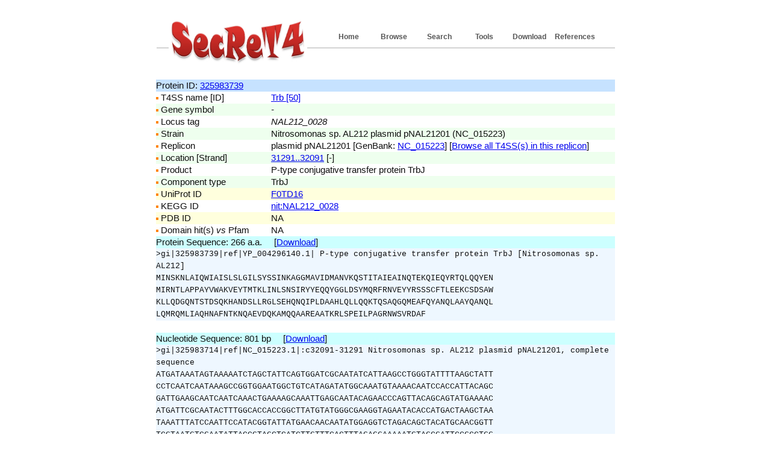

--- FILE ---
content_type: text/html; charset=UTF-8
request_url: https://bioinfo-mml.sjtu.edu.cn/SecReT4/component.php?pid=325983739
body_size: 6710
content:
<!DOCTYPE html PUBLIC "-//W3C//DTD XHTML 1.0 Transitional//EN" "http://www.w3.org/TR/xhtml1/DTD/xhtml1-transitional.dtd">
<html xmlns="http://www.w3.org/1999/xhtml"><!-- InstanceBegin template="/Templates/index.dwt" codeOutsideHTMLIsLocked="false" -->
<head>
<meta http-equiv="Content-Type" content="text/html; charset=utf-8">
<title>SecReT4</title>
<link href="style_1.css" rel="stylesheet" type="text/css" />
<!--//RCSB PDB Image Library widget  -->
<script type="text/javascript" src="http://www.rcsb.org/pdb/widgets/rcsbPdbImageLib.min.js"></script> 
<!-- default set of jQuery Tools + jQuery 1.3.2 -->
<!--link rel="stylesheet" type="text/css" href="http://202.120.12.132/GS2/css/standalone.css"/-->
 <script src="js/jquery.tools.min.js"></script>
</head>

<body>
<div id="topPanel">
<ul>
<li><a href="references.php">References</a></li>
<li><a href="download.html">Download</a></li>
<li><a href="tools.html">Tools</a></li>
<li><a href="search.php">Search</a></li>
<li><a href="browse_org.php">Browse</a></li>
<li class="active"><a href="index.php">Home</a></li>
</ul>
<a href="index.php"><img src="images/logo.jpg" title="SecReT4" alt="SecReT4" width="230" height="80" border="0" /></a></div>
<div id="bodyPanel">
	<!-- InstanceBeginEditable name="EditRegion1" -->

    <table width='100%' border='0' cellspacing='0' cellpadding='0'>
<tr  bgcolor='#c6e2ff'><td>Protein ID: <a href='http://www.ncbi.nlm.nih.gov/protein/325983739' target='_blank'>325983739</a></td></tr>
</table>
<table width='100%' border='0' cellspacing='0' cellpadding='0'>
<tr><td width='25%'><img src='images/dot01_01.gif' width='4' height='4' border='0'  align='absmiddle'> T4SS name [ID]</td><td width='75%'><a href='feature_page.php?t4ss_id=50'>Trb [50]</a></td></tr>
<tr  bgcolor='#EEFFEE'><td><img src='images/dot01_01.gif' width='4' height='4' border='0'  align='absmiddle'> Gene symbol</td><td><em>-</em></td></tr>
<tr><td><img src='images/dot01_01.gif' width='4' height='4' border='0'  align='absmiddle'> Locus tag</td><td><em>NAL212_0028</em></td></tr>
<tr  bgcolor='#EEFFEE'><td><img src='images/dot01_01.gif' width='4' height='4' border='0'  align='absmiddle'> Strain</td><td>Nitrosomonas sp. AL212 plasmid pNAL21201  (NC_015223)</td></tr>
<tr><td><img src='images/dot01_01.gif' width='4' height='4' border='0'  align='absmiddle'> Replicon</td><td>plasmid pNAL21201 [GenBank: <a href='http://www.ncbi.nlm.nih.gov/nuccore/NC_015223' target='_blank'>NC_015223</a>] [<a href='browse_org_result.php?org_id=NC_015223' target='_blank'>Browse all T4SS(s) in this replicon</a>]</td></tr>
<tr  bgcolor='#EEFFEE'><td><img src='images/dot01_01.gif' width='4' height='4' border='0'  align='absmiddle'> Location [Strand]</td><td><a href='http://www.ncbi.nlm.nih.gov/nuccore/NC_015223?report=genbank&from=31291&to=32091' target='_blank'>31291..32091</a> [-]</td></tr>
<tr><td><img src='images/dot01_01.gif' width='4' height='4' border='0'  align='absmiddle'> Product</td><td>P-type conjugative transfer protein TrbJ</td></tr>
<tr  bgcolor='#EEFFEE'><td><img src='images/dot01_01.gif' width='4' height='4' border='0'  align='absmiddle'> Component type</td><td>TrbJ</td></tr>

<tr  bgcolor='FFFFDD'><td><img src='images/dot01_01.gif' width='4' height='4' border='0'  align='absmiddle'> UniProt ID</td><td><a href='http://www.uniprot.org/uniprot/F0TD16' target='_blank'>F0TD16</a></td></tr>
<tr><td><img src='images/dot01_01.gif' width='4' height='4' border='0'  align='absmiddle'> KEGG ID</td><td><a href='http://www.genome.jp/dbget-bin/www_bget?nit:NAL212_0028' target='_blank'>nit:NAL212_0028</a></td></tr>
<tr  bgcolor='FFFFDD'><td><img src='images/dot01_01.gif' width='4' height='4' border='0'  align='absmiddle'> PDB ID</td><td>NA</td></tr>
<tr><td><img src='images/dot01_01.gif' width='4' height='4' border='0'  align='absmiddle'> Domain hit(s) <em>vs</em> Pfam </td><td>NA</td></tr>
</table>
<table width='100%' border='0' cellspacing='0' cellpadding='0'>
<tr><td  bgcolor='CCFFFF'>Protein Sequence: 266 a.a. &nbsp;&nbsp;&nbsp;&nbsp;[<a href='/SecReT4/tmp/download/2601281535_365_325983739_aa.fas' target='_blank'>Download</a>]</td></tr>
<tr bgcolor='#EEF7FF'><td><font face='Courier' size='-1'>&gt;gi|325983739|ref|YP_004296140.1| P-type conjugative transfer protein TrbJ [Nitrosomonas sp. AL212]<br>MINSKNLAIQWIAISLSLGILSYSSINKAGGMAVIDMANVKQSTITAIEAINQTEKQIEQYRTQLQQYEN<br>MIRNTLAPPAYVWAKVEYTMTKLINLSNSIRYYEQQYGGLDSYMQRFRNVEYYRSSSCFTLEEKCSDSAW<br>KLLQDGQNTSTDSQKHANDSLLRGLSEHQNQIPLDAAHLQLLQQKTQSAQGQMEAFQYANQLAAYQANQL<br>LQMRQMLIAQHNAFNTKNQAEVDQKAMQQAAREAATKRLSPEILPAGRNWSVRDAF<br></font></td></tr>
<tr><td>&nbsp;</td></tr>
</table>
<table width='100%' border='0' cellspacing='0' cellpadding='0'>
<tr><td  bgcolor='CCFFFF'>Nucleotide Sequence: 801 bp &nbsp;&nbsp;&nbsp;&nbsp;[<a href='/SecReT4/tmp/download/2601281535_365_325983739_dna.fas' target='_blank'>Download</a>]</td></tr>
<tr bgcolor='#EEF7FF'><td><font face='Courier' size='-1'>&gt;gi|325983714|ref|NC_015223.1|:c32091-31291 Nitrosomonas sp. AL212 plasmid pNAL21201, complete sequence<br>ATGATAAATAGTAAAAATCTAGCTATTCAGTGGATCGCAATATCATTAAGCCTGGGTATTTTAAGCTATT<br>CCTCAATCAATAAAGCCGGTGGAATGGCTGTCATAGATATGGCAAATGTAAAACAATCCACCATTACAGC<br>GATTGAAGCAATCAATCAAACTGAAAAGCAAATTGAGCAATACAGAACCCAGTTACAGCAGTATGAAAAC<br>ATGATTCGCAATACTTTGGCACCACCGGCTTATGTATGGGCGAAGGTAGAATACACCATGACTAAGCTAA<br>TAAATTTATCCAATTCCATACGGTATTATGAACAACAATATGGAGGTCTAGACAGCTACATGCAACGGTT<br>TCGTAATGTCGAATATTACCGTAGCTCATCTTGTTTCACTTTAGAGGAAAAATGTAGCGATTCCGCCTGG<br>AAACTATTACAGGATGGACAAAACACGAGTACAGACTCACAAAAACATGCTAATGATTCCCTTTTACGAG<br>GGCTTAGTGAGCATCAAAATCAGATTCCTCTGGATGCGGCTCATTTGCAACTTTTACAGCAAAAAACTCA<br>ATCAGCTCAAGGGCAAATGGAAGCTTTTCAGTATGCCAATCAATTGGCCGCCTATCAAGCGAATCAGCTG<br>TTGCAAATGCGTCAAATGCTGATAGCTCAGCACAATGCTTTCAATACAAAAAATCAGGCTGAGGTAGATC<br>AAAAAGCCATGCAACAGGCCGCGCGTGAGGCAGCAACCAAGCGATTGAGTCCTGAAATATTACCTGCTGG<br>TAGAAATTGGTCGGTAAGAGACGCTTTTTAA<br></font></td></tr>
</table>
<br>	
	
	<!-- InstanceEndEditable -->
</div>
<div id="footerPanel">
  <div id="footerbodyPanel">  
    <ul>
  <li><a href="Introduction.html">Introduction</a></li>
  <!--li><a href="submission.php">Submission</a></li-->
  <li><a href="links.html">Links</a></li>
  <li><a href="contact.html">Contact</a></li>
  </ul>
  <p class="copyright"><a href="http://bioinfo-mml.sjtu.edu.cn/" target="_blank">Genomics & Bioinformatics Group in MML, SJTU</a></p>
   <div id="footerhtmlPanel"><a href="http://validator.w3.org/check?uri=referer" target="_blank">html</a></div>
   <div id="footercssPanel"><a href="http://jigsaw.w3.org/css-validator/check/referer" target="_blank">css</a></div>
  </div>
</div>
</body>
<!-- InstanceEnd --></html>
